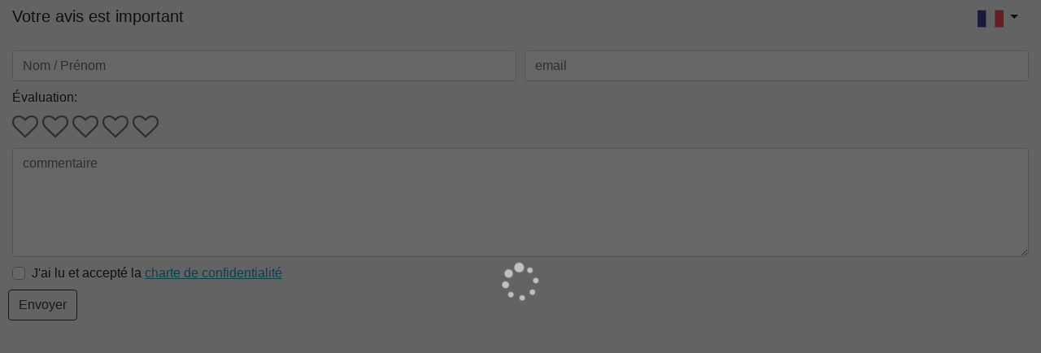

--- FILE ---
content_type: text/html; charset=UTF-8
request_url: https://www.omline-webadmin.fr/omline-editeur/stars.php?id_usuario=1261&id_review=55
body_size: 3045
content:
<!DOCTYPE html>
<html lang="fr">
    <head>
       <meta charset="utf-8">
       <meta name="referrer" content="always">
       <title>Star Rating Form Input</title>
       <link rel="stylesheet" href="https://stackpath.bootstrapcdn.com/bootstrap/4.4.1/css/bootstrap.min.css">
       <link rel="stylesheet" href="https://cdnjs.cloudflare.com/ajax/libs/font-awesome/4.7.0/css/font-awesome.min.css">
       <script src="https://code.jquery.com/jquery-3.5.1.js"></script>
       <style>
           #spinner-front, #spinner-back {
                position: fixed;
                top: 0;
                left: 0;

                opacity: 0.6;
                width: 100%;
                transition: all 1s;
            }
            #spinner-front {
                z-index: 1999;
                margin-top: 45vh;
                color: #fff;
                text-align: center;
            }
            #spinner-back {
                z-index: 1998;
                height: 100vh;
                background: #000;
            }
            .dropdown-menu{
                min-width: 100%;
            }
            .dropdown-item{
                text-align: center;
                padding: 0;
            }
            .dropdown-item img{
                margin-right: 1rem;
            }
            .rating-symbol{
                margin-right: 5px;
            }
            #labelPrivacy a{
                text-decoration: underline !important;
            }
       </style>
       
    </head>

    <body class="bg-light">
        <div id="spinner-front" class="text-dark">
            <i class="fa fa-3x fa-fw text-white fa-spinner fa-spin"></i>
        </div>
        <div id="spinner-back" class=""></div>
        <div class="container-fluid">
            <div class="row">
                                <div class="col-12 d-none">
                    SESSION:#####<br> Array
(
)
1<br>###
                </div>
                <div class="col-12">
                    <form id="form_add_review" class="mb-3" action="form_base/add_review.php" method="post" enctype="multipart/form-data">
                        <input type="hidden" id="langRating" value="fr" name="lang_content">
                        <input type="hidden" value="1261" name="id_usuario" >
                        <input type="hidden" value="55" name="id_review">
                        <input type="hidden" id="siteRating" value="www.omline-webadmin.fr" name="site_content">
                        <div class="form-group row">
                            <label for="selectLang" id="textIntro" class="col-10 mt-2 h5">Votre avis est important</label>
                            <div class="col-2">
                                <div class="btn-group float-right">
                                    <button id="dropdown-button" class="btn btn-default dropdown-toggle" type="button" data-toggle="dropdown" aria-haspopup="true" aria-expanded="true">
                                        <img src="assets/images/fr.png" alt=""/>
                                  </button>
                                    <div class="dropdown-menu" id="dropdownList">
                                        <a data-lang="fr" class="dropdown-item" href="#"><img src="assets/images/fr.png" alt=""/></a>
                                        <a data-lang="en" class="dropdown-item" href="#"><img src="assets/images/en.png" alt=""/></a>
                                        <a data-lang="es" class="dropdown-item" href="#"><img src="assets/images/es.png" alt=""/></a>
                                        <a data-lang="nl" class="dropdown-item" href="#"><img src="assets/images/nl.png" alt=""/></a>
                                        <a data-lang="de" class="dropdown-item" href="#"><img src="assets/images/de.png" alt=""/></a>
                                    </div>
                                </div>
<!--                                <select class="form-control" id="selectLang" name="lang_content_review_usuario">
                                    <option value="fr" selected style="background-image:url(assets/images/fr.png);"><img src="assets/images/fr.png">FR</p></option>
                                    <option value="en" style="background-image:url(assets/images/en.png);">EN</option>
                                    <option value="es" style="background-image:url(assets/images/es.png);">ES</option>
                                    <option value="nl" style="background-image:url(assets/images/nl.png);">NL</option>
                                    <option value="de" style="background-image:url(assets/images/nl.png);">DE</option>
                              </select>-->
                            </div>
                        </div>
                        <div class="form-row">
                            <div class="order-1 col-12 col-md-6 mb-2">
                                <input id="nameReview" required name="name_content" type="text" placeholder="Nom / Prénom" class="form-control">
                            </div>
                            <div class="col-12 col-md-6 order-2 mb-2">
                                <input id="emailReview" required name="email_content" placeholder="email" type="email" class="form-control">
                            </div>
                            <div class="col-12 order-4 mb-2">
                                <textarea class="form-control" required id="commentReview" placeholder="commentaire" name="comment_content" rows="5"></textarea>
                            </div>
                            <div class="order-3 col-12 mb-2 form-group">
                                <label for="ratingReview" id="labelRate" class="" id="" for="rating_content">Évaluation:</label><br>
                                <input type="hidden" id="ratingReview" required name="rate_content" class="rating" data-filled="fa fa-heart text-danger fa-2x" data-empty="fa fa-heart-o text-secondary fa-2x"/>
                            </div>
                            <div class="col-12 order-5 mb-2">
                                <div class="custom-control custom-checkbox">
                                    <input type="checkbox" required class="custom-control-input" id="textPrivacy">
                                    <label class="custom-control-label" id="labelPrivacy" for="textPrivacy">J'ai lu et accepté la <a href="/rgpd/cc.php" data-fancybox="" data-type="iframe" class="text-info fancybox fancybox.iframe" title="Charte de confidentialité">charte de confidentialité</a></label>
                                </div>
                            </div>
                            <button type="submit" id="btnReview" class="btn btn btn-rounded btn-outline-dark order-6">Envoyer</button>
                        </div>
<!--                        <div class="form-group row">
                            <label for="emailReview" id="labelEmail" class="col-sm-2 col-form-label">email</label>
                            <div class="col-sm-10">
                                <input id="emailReview" required name="email_content" placeholder="email" type="email" class="form-control">
                            </div>
                        </div>
                        <div class="form-group row">
                            <label for="commentReview" id="labelComment" class="col-sm-2 col-form-label">commentaire</label>
                            <div class="col-sm-10">
                                <textarea class="form-control" required id="commentReview" name="comment_content" rows="5"></textarea>
                            </div>
                        </div>
                        <div class="form-group row">
                            <label for="ratingReview" id="labelRate" class="col-sm-2 col-form-label" id="" for="rating_content">Évaluation</label>
                            <div class="col-sm-10">
                                <input type="hidden" id="ratingReview" required name="rate_content" class="rating" data-filled="fa fa-heart text-danger fa-2x" data-empty="fa fa-heart-o text-secondary fa-2x"/>
                            </div>
                        </div>
                        <div class="form-group row">
                            <div class="col-12">
                                <div class="custom-control custom-checkbox">
                                    <input type="checkbox" required class="custom-control-input" id="textPrivacy">
                                    <label class="custom-control-label" id="labelPrivacy" for="textPrivacy">J'ai lu et accepté la <a href="/rgpd/cc.php" data-fancybox="" data-type="iframe" class="text-info fancybox fancybox.iframe" title="Charte de confidentialité">charte de confidentialité</a></label>
                                </div>
                            </div>
                        </div>
                        <button type="submit" class="btn btn-success">Envoyer</button>-->
                    </form>
                </div>
                            </div>
        </div>
        <script src="https://cdn.jsdelivr.net/npm/popper.js@1.16.0/dist/umd/popper.min.js"></script>
        <script src="https://stackpath.bootstrapcdn.com/bootstrap/4.4.1/js/bootstrap.min.js"></script>
        <script src="https://www.google.com/recaptcha/api.js?render=6Lef4MAZAAAAAEwO65_6x_MVATXI0g1VTvkmi7o2"></script>
                <!-- BEGIN Java Script for this page -->
        <script src="assets/rep-editeur/heart-rating.js"></script>
        <script type="text/javascript">
        $(function(){
            $('#dropdownList').find("a").click(function(){
                var lang = $(this).data('lang');
                $('#langRating').val(lang);
                
                $.ajax({
                    type    : 'POST',
                    url     : 'ajax/returnTextLang.php',
                    dataType: 'JSON',
                    data    : 'lang='+lang,
                    beforeSend:function(){
                        $('#spinner-front').show();
                        $('#spinner-back').show();
                    },
                    success: function(data){
                        //console.log(data);
                        if(data.response === 1){
                            //console.log("data dentro", data);
                            $('#nameReview').attr("placeholder", data.translate.name);
                            $('#emailReview').attr("placeholder", data.translate.email);
                            $('#commentReview').attr("placeholder", data.translate.comment);
                            $('#labelRate').html(data.translate.rating);
                            $('#labelPrivacy').html(data.translate.text_privacy);
                            $('#textIntro').html(data.translate.intro_review);
                            $('#btnReview').html(data.translate.submit);
                            var referrer =  document.referrer.match(/:\/\/(.[^/]+)/)[1];
                            $('#labelPrivacy a').attr('href','https://'+referrer+'/rgpd/cc.php');
                            $('#labelPrivacy a').attr('class','text-dark');
                            //location.reload();
                            
                        }
                    },
                    error: function(xhr, textStatus, error) {
                        console.log(xhr.statusText);
                        console.log(textStatus);
                        console.log(error);
                        //alert("some error");
                    },
                    complete: function(data) {
                        $('#spinner-front').hide();
                        $('#spinner-back').hide();
                    }
                });
                $('#dropdown-button').html($(this).html());
                
  });
            
            
            $('#selectLang').on('change',function(){
                var lang = $(this).val();
                $.ajax({
                        type    : 'POST',
                        url     : 'ajax/returnTextLang.php',
                        dataType: 'JSON',
                        data    : 'lang='+lang,
                        beforeSend:function(){
                            $('#spinner-front').show();
                            $('#spinner-back').show();
                        },
                        success: function(data){
                            console.log(data);
                            if(data.response === 1){
                                console.log("data dentro", data);
                                
                                //location.reload();
                            }
                        },
                        error: function(xhr, textStatus, error) {
                            console.log(xhr.statusText);
                            console.log(textStatus);
                            console.log(error);
                            //alert("some error");
                        },
                        complete: function(data) {
                            $('#spinner-front').hide();
                            $('#spinner-back').hide();
                        }
                    });
            });
        });
    </script>
        <script>
        $(window).on('load', function (e) {
            console.log("@@@",e);
            console.log("FIREFOX ANTES BACK NAVEGADOR",e.target.referrer);
            if(e.target.referrer===''){
                if(e.currentTarget.location.ancestorOrigins[0] != null){
                    e.target.referrer = e.currentTarget.location.ancestorOrigins[0];
                    console.log("FIREFOX DESPUES BACK NAVEGADOR",e.currentTarget.location.ancestorOrigins[0]);
                    var referrer =  e.currentTarget.location.ancestorOrigins[0].match(/:\/\/(.[^/]+)/)[1];
                }else{
                    alert("erreur d'ouverture d'iframe");
                    return false;
                }
            }else{
                var referrer =  e.target.referrer.match(/:\/\/(.[^/]+)/)[1];
            }
            console.log("REFF",referrer);
            $('#siteRating').val(referrer);
            $('#spinner-front').hide();
            $('#spinner-back').hide();
            $('#labelPrivacy a').attr('href','https://'+referrer+'/rgpd/cc.php');
            $('#labelPrivacy a').attr('class','text-dark');
        });
    </script>
        <script>
    $('#form_add_review').submit(function(event) {
        event.preventDefault();
        //var email = $('#email').val();
 
        grecaptcha.ready(function() {
            grecaptcha.execute('6Lef4MAZAAAAAEwO65_6x_MVATXI0g1VTvkmi7o2', {action: 'add_comment'}).then(function(token) {
                $('#form_add_review').prepend('<input type="hidden" name="token" value="' + token + '">');
                $('#form_add_review').prepend('<input type="hidden" name="action" value="add_comment">');
                if(!$('#ratingReview').val()){
                    alert("Veuillez indiquez votre  évaluation en cliquant sur les coeurs!");
                    return false;
                }
                $('#form_add_review').unbind('submit').submit();
            });;
        });
  });
  </script>
    
    <!-- END Java Script for this page -->
    </body>
</html>


--- FILE ---
content_type: text/html; charset=utf-8
request_url: https://www.google.com/recaptcha/api2/anchor?ar=1&k=6Lef4MAZAAAAAEwO65_6x_MVATXI0g1VTvkmi7o2&co=aHR0cHM6Ly93d3cub21saW5lLXdlYmFkbWluLmZyOjQ0Mw..&hl=en&v=PoyoqOPhxBO7pBk68S4YbpHZ&size=invisible&anchor-ms=20000&execute-ms=30000&cb=ws2290ggr5ll
body_size: 48721
content:
<!DOCTYPE HTML><html dir="ltr" lang="en"><head><meta http-equiv="Content-Type" content="text/html; charset=UTF-8">
<meta http-equiv="X-UA-Compatible" content="IE=edge">
<title>reCAPTCHA</title>
<style type="text/css">
/* cyrillic-ext */
@font-face {
  font-family: 'Roboto';
  font-style: normal;
  font-weight: 400;
  font-stretch: 100%;
  src: url(//fonts.gstatic.com/s/roboto/v48/KFO7CnqEu92Fr1ME7kSn66aGLdTylUAMa3GUBHMdazTgWw.woff2) format('woff2');
  unicode-range: U+0460-052F, U+1C80-1C8A, U+20B4, U+2DE0-2DFF, U+A640-A69F, U+FE2E-FE2F;
}
/* cyrillic */
@font-face {
  font-family: 'Roboto';
  font-style: normal;
  font-weight: 400;
  font-stretch: 100%;
  src: url(//fonts.gstatic.com/s/roboto/v48/KFO7CnqEu92Fr1ME7kSn66aGLdTylUAMa3iUBHMdazTgWw.woff2) format('woff2');
  unicode-range: U+0301, U+0400-045F, U+0490-0491, U+04B0-04B1, U+2116;
}
/* greek-ext */
@font-face {
  font-family: 'Roboto';
  font-style: normal;
  font-weight: 400;
  font-stretch: 100%;
  src: url(//fonts.gstatic.com/s/roboto/v48/KFO7CnqEu92Fr1ME7kSn66aGLdTylUAMa3CUBHMdazTgWw.woff2) format('woff2');
  unicode-range: U+1F00-1FFF;
}
/* greek */
@font-face {
  font-family: 'Roboto';
  font-style: normal;
  font-weight: 400;
  font-stretch: 100%;
  src: url(//fonts.gstatic.com/s/roboto/v48/KFO7CnqEu92Fr1ME7kSn66aGLdTylUAMa3-UBHMdazTgWw.woff2) format('woff2');
  unicode-range: U+0370-0377, U+037A-037F, U+0384-038A, U+038C, U+038E-03A1, U+03A3-03FF;
}
/* math */
@font-face {
  font-family: 'Roboto';
  font-style: normal;
  font-weight: 400;
  font-stretch: 100%;
  src: url(//fonts.gstatic.com/s/roboto/v48/KFO7CnqEu92Fr1ME7kSn66aGLdTylUAMawCUBHMdazTgWw.woff2) format('woff2');
  unicode-range: U+0302-0303, U+0305, U+0307-0308, U+0310, U+0312, U+0315, U+031A, U+0326-0327, U+032C, U+032F-0330, U+0332-0333, U+0338, U+033A, U+0346, U+034D, U+0391-03A1, U+03A3-03A9, U+03B1-03C9, U+03D1, U+03D5-03D6, U+03F0-03F1, U+03F4-03F5, U+2016-2017, U+2034-2038, U+203C, U+2040, U+2043, U+2047, U+2050, U+2057, U+205F, U+2070-2071, U+2074-208E, U+2090-209C, U+20D0-20DC, U+20E1, U+20E5-20EF, U+2100-2112, U+2114-2115, U+2117-2121, U+2123-214F, U+2190, U+2192, U+2194-21AE, U+21B0-21E5, U+21F1-21F2, U+21F4-2211, U+2213-2214, U+2216-22FF, U+2308-230B, U+2310, U+2319, U+231C-2321, U+2336-237A, U+237C, U+2395, U+239B-23B7, U+23D0, U+23DC-23E1, U+2474-2475, U+25AF, U+25B3, U+25B7, U+25BD, U+25C1, U+25CA, U+25CC, U+25FB, U+266D-266F, U+27C0-27FF, U+2900-2AFF, U+2B0E-2B11, U+2B30-2B4C, U+2BFE, U+3030, U+FF5B, U+FF5D, U+1D400-1D7FF, U+1EE00-1EEFF;
}
/* symbols */
@font-face {
  font-family: 'Roboto';
  font-style: normal;
  font-weight: 400;
  font-stretch: 100%;
  src: url(//fonts.gstatic.com/s/roboto/v48/KFO7CnqEu92Fr1ME7kSn66aGLdTylUAMaxKUBHMdazTgWw.woff2) format('woff2');
  unicode-range: U+0001-000C, U+000E-001F, U+007F-009F, U+20DD-20E0, U+20E2-20E4, U+2150-218F, U+2190, U+2192, U+2194-2199, U+21AF, U+21E6-21F0, U+21F3, U+2218-2219, U+2299, U+22C4-22C6, U+2300-243F, U+2440-244A, U+2460-24FF, U+25A0-27BF, U+2800-28FF, U+2921-2922, U+2981, U+29BF, U+29EB, U+2B00-2BFF, U+4DC0-4DFF, U+FFF9-FFFB, U+10140-1018E, U+10190-1019C, U+101A0, U+101D0-101FD, U+102E0-102FB, U+10E60-10E7E, U+1D2C0-1D2D3, U+1D2E0-1D37F, U+1F000-1F0FF, U+1F100-1F1AD, U+1F1E6-1F1FF, U+1F30D-1F30F, U+1F315, U+1F31C, U+1F31E, U+1F320-1F32C, U+1F336, U+1F378, U+1F37D, U+1F382, U+1F393-1F39F, U+1F3A7-1F3A8, U+1F3AC-1F3AF, U+1F3C2, U+1F3C4-1F3C6, U+1F3CA-1F3CE, U+1F3D4-1F3E0, U+1F3ED, U+1F3F1-1F3F3, U+1F3F5-1F3F7, U+1F408, U+1F415, U+1F41F, U+1F426, U+1F43F, U+1F441-1F442, U+1F444, U+1F446-1F449, U+1F44C-1F44E, U+1F453, U+1F46A, U+1F47D, U+1F4A3, U+1F4B0, U+1F4B3, U+1F4B9, U+1F4BB, U+1F4BF, U+1F4C8-1F4CB, U+1F4D6, U+1F4DA, U+1F4DF, U+1F4E3-1F4E6, U+1F4EA-1F4ED, U+1F4F7, U+1F4F9-1F4FB, U+1F4FD-1F4FE, U+1F503, U+1F507-1F50B, U+1F50D, U+1F512-1F513, U+1F53E-1F54A, U+1F54F-1F5FA, U+1F610, U+1F650-1F67F, U+1F687, U+1F68D, U+1F691, U+1F694, U+1F698, U+1F6AD, U+1F6B2, U+1F6B9-1F6BA, U+1F6BC, U+1F6C6-1F6CF, U+1F6D3-1F6D7, U+1F6E0-1F6EA, U+1F6F0-1F6F3, U+1F6F7-1F6FC, U+1F700-1F7FF, U+1F800-1F80B, U+1F810-1F847, U+1F850-1F859, U+1F860-1F887, U+1F890-1F8AD, U+1F8B0-1F8BB, U+1F8C0-1F8C1, U+1F900-1F90B, U+1F93B, U+1F946, U+1F984, U+1F996, U+1F9E9, U+1FA00-1FA6F, U+1FA70-1FA7C, U+1FA80-1FA89, U+1FA8F-1FAC6, U+1FACE-1FADC, U+1FADF-1FAE9, U+1FAF0-1FAF8, U+1FB00-1FBFF;
}
/* vietnamese */
@font-face {
  font-family: 'Roboto';
  font-style: normal;
  font-weight: 400;
  font-stretch: 100%;
  src: url(//fonts.gstatic.com/s/roboto/v48/KFO7CnqEu92Fr1ME7kSn66aGLdTylUAMa3OUBHMdazTgWw.woff2) format('woff2');
  unicode-range: U+0102-0103, U+0110-0111, U+0128-0129, U+0168-0169, U+01A0-01A1, U+01AF-01B0, U+0300-0301, U+0303-0304, U+0308-0309, U+0323, U+0329, U+1EA0-1EF9, U+20AB;
}
/* latin-ext */
@font-face {
  font-family: 'Roboto';
  font-style: normal;
  font-weight: 400;
  font-stretch: 100%;
  src: url(//fonts.gstatic.com/s/roboto/v48/KFO7CnqEu92Fr1ME7kSn66aGLdTylUAMa3KUBHMdazTgWw.woff2) format('woff2');
  unicode-range: U+0100-02BA, U+02BD-02C5, U+02C7-02CC, U+02CE-02D7, U+02DD-02FF, U+0304, U+0308, U+0329, U+1D00-1DBF, U+1E00-1E9F, U+1EF2-1EFF, U+2020, U+20A0-20AB, U+20AD-20C0, U+2113, U+2C60-2C7F, U+A720-A7FF;
}
/* latin */
@font-face {
  font-family: 'Roboto';
  font-style: normal;
  font-weight: 400;
  font-stretch: 100%;
  src: url(//fonts.gstatic.com/s/roboto/v48/KFO7CnqEu92Fr1ME7kSn66aGLdTylUAMa3yUBHMdazQ.woff2) format('woff2');
  unicode-range: U+0000-00FF, U+0131, U+0152-0153, U+02BB-02BC, U+02C6, U+02DA, U+02DC, U+0304, U+0308, U+0329, U+2000-206F, U+20AC, U+2122, U+2191, U+2193, U+2212, U+2215, U+FEFF, U+FFFD;
}
/* cyrillic-ext */
@font-face {
  font-family: 'Roboto';
  font-style: normal;
  font-weight: 500;
  font-stretch: 100%;
  src: url(//fonts.gstatic.com/s/roboto/v48/KFO7CnqEu92Fr1ME7kSn66aGLdTylUAMa3GUBHMdazTgWw.woff2) format('woff2');
  unicode-range: U+0460-052F, U+1C80-1C8A, U+20B4, U+2DE0-2DFF, U+A640-A69F, U+FE2E-FE2F;
}
/* cyrillic */
@font-face {
  font-family: 'Roboto';
  font-style: normal;
  font-weight: 500;
  font-stretch: 100%;
  src: url(//fonts.gstatic.com/s/roboto/v48/KFO7CnqEu92Fr1ME7kSn66aGLdTylUAMa3iUBHMdazTgWw.woff2) format('woff2');
  unicode-range: U+0301, U+0400-045F, U+0490-0491, U+04B0-04B1, U+2116;
}
/* greek-ext */
@font-face {
  font-family: 'Roboto';
  font-style: normal;
  font-weight: 500;
  font-stretch: 100%;
  src: url(//fonts.gstatic.com/s/roboto/v48/KFO7CnqEu92Fr1ME7kSn66aGLdTylUAMa3CUBHMdazTgWw.woff2) format('woff2');
  unicode-range: U+1F00-1FFF;
}
/* greek */
@font-face {
  font-family: 'Roboto';
  font-style: normal;
  font-weight: 500;
  font-stretch: 100%;
  src: url(//fonts.gstatic.com/s/roboto/v48/KFO7CnqEu92Fr1ME7kSn66aGLdTylUAMa3-UBHMdazTgWw.woff2) format('woff2');
  unicode-range: U+0370-0377, U+037A-037F, U+0384-038A, U+038C, U+038E-03A1, U+03A3-03FF;
}
/* math */
@font-face {
  font-family: 'Roboto';
  font-style: normal;
  font-weight: 500;
  font-stretch: 100%;
  src: url(//fonts.gstatic.com/s/roboto/v48/KFO7CnqEu92Fr1ME7kSn66aGLdTylUAMawCUBHMdazTgWw.woff2) format('woff2');
  unicode-range: U+0302-0303, U+0305, U+0307-0308, U+0310, U+0312, U+0315, U+031A, U+0326-0327, U+032C, U+032F-0330, U+0332-0333, U+0338, U+033A, U+0346, U+034D, U+0391-03A1, U+03A3-03A9, U+03B1-03C9, U+03D1, U+03D5-03D6, U+03F0-03F1, U+03F4-03F5, U+2016-2017, U+2034-2038, U+203C, U+2040, U+2043, U+2047, U+2050, U+2057, U+205F, U+2070-2071, U+2074-208E, U+2090-209C, U+20D0-20DC, U+20E1, U+20E5-20EF, U+2100-2112, U+2114-2115, U+2117-2121, U+2123-214F, U+2190, U+2192, U+2194-21AE, U+21B0-21E5, U+21F1-21F2, U+21F4-2211, U+2213-2214, U+2216-22FF, U+2308-230B, U+2310, U+2319, U+231C-2321, U+2336-237A, U+237C, U+2395, U+239B-23B7, U+23D0, U+23DC-23E1, U+2474-2475, U+25AF, U+25B3, U+25B7, U+25BD, U+25C1, U+25CA, U+25CC, U+25FB, U+266D-266F, U+27C0-27FF, U+2900-2AFF, U+2B0E-2B11, U+2B30-2B4C, U+2BFE, U+3030, U+FF5B, U+FF5D, U+1D400-1D7FF, U+1EE00-1EEFF;
}
/* symbols */
@font-face {
  font-family: 'Roboto';
  font-style: normal;
  font-weight: 500;
  font-stretch: 100%;
  src: url(//fonts.gstatic.com/s/roboto/v48/KFO7CnqEu92Fr1ME7kSn66aGLdTylUAMaxKUBHMdazTgWw.woff2) format('woff2');
  unicode-range: U+0001-000C, U+000E-001F, U+007F-009F, U+20DD-20E0, U+20E2-20E4, U+2150-218F, U+2190, U+2192, U+2194-2199, U+21AF, U+21E6-21F0, U+21F3, U+2218-2219, U+2299, U+22C4-22C6, U+2300-243F, U+2440-244A, U+2460-24FF, U+25A0-27BF, U+2800-28FF, U+2921-2922, U+2981, U+29BF, U+29EB, U+2B00-2BFF, U+4DC0-4DFF, U+FFF9-FFFB, U+10140-1018E, U+10190-1019C, U+101A0, U+101D0-101FD, U+102E0-102FB, U+10E60-10E7E, U+1D2C0-1D2D3, U+1D2E0-1D37F, U+1F000-1F0FF, U+1F100-1F1AD, U+1F1E6-1F1FF, U+1F30D-1F30F, U+1F315, U+1F31C, U+1F31E, U+1F320-1F32C, U+1F336, U+1F378, U+1F37D, U+1F382, U+1F393-1F39F, U+1F3A7-1F3A8, U+1F3AC-1F3AF, U+1F3C2, U+1F3C4-1F3C6, U+1F3CA-1F3CE, U+1F3D4-1F3E0, U+1F3ED, U+1F3F1-1F3F3, U+1F3F5-1F3F7, U+1F408, U+1F415, U+1F41F, U+1F426, U+1F43F, U+1F441-1F442, U+1F444, U+1F446-1F449, U+1F44C-1F44E, U+1F453, U+1F46A, U+1F47D, U+1F4A3, U+1F4B0, U+1F4B3, U+1F4B9, U+1F4BB, U+1F4BF, U+1F4C8-1F4CB, U+1F4D6, U+1F4DA, U+1F4DF, U+1F4E3-1F4E6, U+1F4EA-1F4ED, U+1F4F7, U+1F4F9-1F4FB, U+1F4FD-1F4FE, U+1F503, U+1F507-1F50B, U+1F50D, U+1F512-1F513, U+1F53E-1F54A, U+1F54F-1F5FA, U+1F610, U+1F650-1F67F, U+1F687, U+1F68D, U+1F691, U+1F694, U+1F698, U+1F6AD, U+1F6B2, U+1F6B9-1F6BA, U+1F6BC, U+1F6C6-1F6CF, U+1F6D3-1F6D7, U+1F6E0-1F6EA, U+1F6F0-1F6F3, U+1F6F7-1F6FC, U+1F700-1F7FF, U+1F800-1F80B, U+1F810-1F847, U+1F850-1F859, U+1F860-1F887, U+1F890-1F8AD, U+1F8B0-1F8BB, U+1F8C0-1F8C1, U+1F900-1F90B, U+1F93B, U+1F946, U+1F984, U+1F996, U+1F9E9, U+1FA00-1FA6F, U+1FA70-1FA7C, U+1FA80-1FA89, U+1FA8F-1FAC6, U+1FACE-1FADC, U+1FADF-1FAE9, U+1FAF0-1FAF8, U+1FB00-1FBFF;
}
/* vietnamese */
@font-face {
  font-family: 'Roboto';
  font-style: normal;
  font-weight: 500;
  font-stretch: 100%;
  src: url(//fonts.gstatic.com/s/roboto/v48/KFO7CnqEu92Fr1ME7kSn66aGLdTylUAMa3OUBHMdazTgWw.woff2) format('woff2');
  unicode-range: U+0102-0103, U+0110-0111, U+0128-0129, U+0168-0169, U+01A0-01A1, U+01AF-01B0, U+0300-0301, U+0303-0304, U+0308-0309, U+0323, U+0329, U+1EA0-1EF9, U+20AB;
}
/* latin-ext */
@font-face {
  font-family: 'Roboto';
  font-style: normal;
  font-weight: 500;
  font-stretch: 100%;
  src: url(//fonts.gstatic.com/s/roboto/v48/KFO7CnqEu92Fr1ME7kSn66aGLdTylUAMa3KUBHMdazTgWw.woff2) format('woff2');
  unicode-range: U+0100-02BA, U+02BD-02C5, U+02C7-02CC, U+02CE-02D7, U+02DD-02FF, U+0304, U+0308, U+0329, U+1D00-1DBF, U+1E00-1E9F, U+1EF2-1EFF, U+2020, U+20A0-20AB, U+20AD-20C0, U+2113, U+2C60-2C7F, U+A720-A7FF;
}
/* latin */
@font-face {
  font-family: 'Roboto';
  font-style: normal;
  font-weight: 500;
  font-stretch: 100%;
  src: url(//fonts.gstatic.com/s/roboto/v48/KFO7CnqEu92Fr1ME7kSn66aGLdTylUAMa3yUBHMdazQ.woff2) format('woff2');
  unicode-range: U+0000-00FF, U+0131, U+0152-0153, U+02BB-02BC, U+02C6, U+02DA, U+02DC, U+0304, U+0308, U+0329, U+2000-206F, U+20AC, U+2122, U+2191, U+2193, U+2212, U+2215, U+FEFF, U+FFFD;
}
/* cyrillic-ext */
@font-face {
  font-family: 'Roboto';
  font-style: normal;
  font-weight: 900;
  font-stretch: 100%;
  src: url(//fonts.gstatic.com/s/roboto/v48/KFO7CnqEu92Fr1ME7kSn66aGLdTylUAMa3GUBHMdazTgWw.woff2) format('woff2');
  unicode-range: U+0460-052F, U+1C80-1C8A, U+20B4, U+2DE0-2DFF, U+A640-A69F, U+FE2E-FE2F;
}
/* cyrillic */
@font-face {
  font-family: 'Roboto';
  font-style: normal;
  font-weight: 900;
  font-stretch: 100%;
  src: url(//fonts.gstatic.com/s/roboto/v48/KFO7CnqEu92Fr1ME7kSn66aGLdTylUAMa3iUBHMdazTgWw.woff2) format('woff2');
  unicode-range: U+0301, U+0400-045F, U+0490-0491, U+04B0-04B1, U+2116;
}
/* greek-ext */
@font-face {
  font-family: 'Roboto';
  font-style: normal;
  font-weight: 900;
  font-stretch: 100%;
  src: url(//fonts.gstatic.com/s/roboto/v48/KFO7CnqEu92Fr1ME7kSn66aGLdTylUAMa3CUBHMdazTgWw.woff2) format('woff2');
  unicode-range: U+1F00-1FFF;
}
/* greek */
@font-face {
  font-family: 'Roboto';
  font-style: normal;
  font-weight: 900;
  font-stretch: 100%;
  src: url(//fonts.gstatic.com/s/roboto/v48/KFO7CnqEu92Fr1ME7kSn66aGLdTylUAMa3-UBHMdazTgWw.woff2) format('woff2');
  unicode-range: U+0370-0377, U+037A-037F, U+0384-038A, U+038C, U+038E-03A1, U+03A3-03FF;
}
/* math */
@font-face {
  font-family: 'Roboto';
  font-style: normal;
  font-weight: 900;
  font-stretch: 100%;
  src: url(//fonts.gstatic.com/s/roboto/v48/KFO7CnqEu92Fr1ME7kSn66aGLdTylUAMawCUBHMdazTgWw.woff2) format('woff2');
  unicode-range: U+0302-0303, U+0305, U+0307-0308, U+0310, U+0312, U+0315, U+031A, U+0326-0327, U+032C, U+032F-0330, U+0332-0333, U+0338, U+033A, U+0346, U+034D, U+0391-03A1, U+03A3-03A9, U+03B1-03C9, U+03D1, U+03D5-03D6, U+03F0-03F1, U+03F4-03F5, U+2016-2017, U+2034-2038, U+203C, U+2040, U+2043, U+2047, U+2050, U+2057, U+205F, U+2070-2071, U+2074-208E, U+2090-209C, U+20D0-20DC, U+20E1, U+20E5-20EF, U+2100-2112, U+2114-2115, U+2117-2121, U+2123-214F, U+2190, U+2192, U+2194-21AE, U+21B0-21E5, U+21F1-21F2, U+21F4-2211, U+2213-2214, U+2216-22FF, U+2308-230B, U+2310, U+2319, U+231C-2321, U+2336-237A, U+237C, U+2395, U+239B-23B7, U+23D0, U+23DC-23E1, U+2474-2475, U+25AF, U+25B3, U+25B7, U+25BD, U+25C1, U+25CA, U+25CC, U+25FB, U+266D-266F, U+27C0-27FF, U+2900-2AFF, U+2B0E-2B11, U+2B30-2B4C, U+2BFE, U+3030, U+FF5B, U+FF5D, U+1D400-1D7FF, U+1EE00-1EEFF;
}
/* symbols */
@font-face {
  font-family: 'Roboto';
  font-style: normal;
  font-weight: 900;
  font-stretch: 100%;
  src: url(//fonts.gstatic.com/s/roboto/v48/KFO7CnqEu92Fr1ME7kSn66aGLdTylUAMaxKUBHMdazTgWw.woff2) format('woff2');
  unicode-range: U+0001-000C, U+000E-001F, U+007F-009F, U+20DD-20E0, U+20E2-20E4, U+2150-218F, U+2190, U+2192, U+2194-2199, U+21AF, U+21E6-21F0, U+21F3, U+2218-2219, U+2299, U+22C4-22C6, U+2300-243F, U+2440-244A, U+2460-24FF, U+25A0-27BF, U+2800-28FF, U+2921-2922, U+2981, U+29BF, U+29EB, U+2B00-2BFF, U+4DC0-4DFF, U+FFF9-FFFB, U+10140-1018E, U+10190-1019C, U+101A0, U+101D0-101FD, U+102E0-102FB, U+10E60-10E7E, U+1D2C0-1D2D3, U+1D2E0-1D37F, U+1F000-1F0FF, U+1F100-1F1AD, U+1F1E6-1F1FF, U+1F30D-1F30F, U+1F315, U+1F31C, U+1F31E, U+1F320-1F32C, U+1F336, U+1F378, U+1F37D, U+1F382, U+1F393-1F39F, U+1F3A7-1F3A8, U+1F3AC-1F3AF, U+1F3C2, U+1F3C4-1F3C6, U+1F3CA-1F3CE, U+1F3D4-1F3E0, U+1F3ED, U+1F3F1-1F3F3, U+1F3F5-1F3F7, U+1F408, U+1F415, U+1F41F, U+1F426, U+1F43F, U+1F441-1F442, U+1F444, U+1F446-1F449, U+1F44C-1F44E, U+1F453, U+1F46A, U+1F47D, U+1F4A3, U+1F4B0, U+1F4B3, U+1F4B9, U+1F4BB, U+1F4BF, U+1F4C8-1F4CB, U+1F4D6, U+1F4DA, U+1F4DF, U+1F4E3-1F4E6, U+1F4EA-1F4ED, U+1F4F7, U+1F4F9-1F4FB, U+1F4FD-1F4FE, U+1F503, U+1F507-1F50B, U+1F50D, U+1F512-1F513, U+1F53E-1F54A, U+1F54F-1F5FA, U+1F610, U+1F650-1F67F, U+1F687, U+1F68D, U+1F691, U+1F694, U+1F698, U+1F6AD, U+1F6B2, U+1F6B9-1F6BA, U+1F6BC, U+1F6C6-1F6CF, U+1F6D3-1F6D7, U+1F6E0-1F6EA, U+1F6F0-1F6F3, U+1F6F7-1F6FC, U+1F700-1F7FF, U+1F800-1F80B, U+1F810-1F847, U+1F850-1F859, U+1F860-1F887, U+1F890-1F8AD, U+1F8B0-1F8BB, U+1F8C0-1F8C1, U+1F900-1F90B, U+1F93B, U+1F946, U+1F984, U+1F996, U+1F9E9, U+1FA00-1FA6F, U+1FA70-1FA7C, U+1FA80-1FA89, U+1FA8F-1FAC6, U+1FACE-1FADC, U+1FADF-1FAE9, U+1FAF0-1FAF8, U+1FB00-1FBFF;
}
/* vietnamese */
@font-face {
  font-family: 'Roboto';
  font-style: normal;
  font-weight: 900;
  font-stretch: 100%;
  src: url(//fonts.gstatic.com/s/roboto/v48/KFO7CnqEu92Fr1ME7kSn66aGLdTylUAMa3OUBHMdazTgWw.woff2) format('woff2');
  unicode-range: U+0102-0103, U+0110-0111, U+0128-0129, U+0168-0169, U+01A0-01A1, U+01AF-01B0, U+0300-0301, U+0303-0304, U+0308-0309, U+0323, U+0329, U+1EA0-1EF9, U+20AB;
}
/* latin-ext */
@font-face {
  font-family: 'Roboto';
  font-style: normal;
  font-weight: 900;
  font-stretch: 100%;
  src: url(//fonts.gstatic.com/s/roboto/v48/KFO7CnqEu92Fr1ME7kSn66aGLdTylUAMa3KUBHMdazTgWw.woff2) format('woff2');
  unicode-range: U+0100-02BA, U+02BD-02C5, U+02C7-02CC, U+02CE-02D7, U+02DD-02FF, U+0304, U+0308, U+0329, U+1D00-1DBF, U+1E00-1E9F, U+1EF2-1EFF, U+2020, U+20A0-20AB, U+20AD-20C0, U+2113, U+2C60-2C7F, U+A720-A7FF;
}
/* latin */
@font-face {
  font-family: 'Roboto';
  font-style: normal;
  font-weight: 900;
  font-stretch: 100%;
  src: url(//fonts.gstatic.com/s/roboto/v48/KFO7CnqEu92Fr1ME7kSn66aGLdTylUAMa3yUBHMdazQ.woff2) format('woff2');
  unicode-range: U+0000-00FF, U+0131, U+0152-0153, U+02BB-02BC, U+02C6, U+02DA, U+02DC, U+0304, U+0308, U+0329, U+2000-206F, U+20AC, U+2122, U+2191, U+2193, U+2212, U+2215, U+FEFF, U+FFFD;
}

</style>
<link rel="stylesheet" type="text/css" href="https://www.gstatic.com/recaptcha/releases/PoyoqOPhxBO7pBk68S4YbpHZ/styles__ltr.css">
<script nonce="Osf9fbfAF_3ZHD1MEp6l3Q" type="text/javascript">window['__recaptcha_api'] = 'https://www.google.com/recaptcha/api2/';</script>
<script type="text/javascript" src="https://www.gstatic.com/recaptcha/releases/PoyoqOPhxBO7pBk68S4YbpHZ/recaptcha__en.js" nonce="Osf9fbfAF_3ZHD1MEp6l3Q">
      
    </script></head>
<body><div id="rc-anchor-alert" class="rc-anchor-alert"></div>
<input type="hidden" id="recaptcha-token" value="[base64]">
<script type="text/javascript" nonce="Osf9fbfAF_3ZHD1MEp6l3Q">
      recaptcha.anchor.Main.init("[\x22ainput\x22,[\x22bgdata\x22,\x22\x22,\[base64]/[base64]/MjU1Ong/[base64]/[base64]/[base64]/[base64]/[base64]/[base64]/[base64]/[base64]/[base64]/[base64]/[base64]/[base64]/[base64]/[base64]/[base64]\\u003d\x22,\[base64]\\u003d\x22,\x22JMKcWhbDh8OEwoNTw6kDEsOZFBzDghPCrRoyw60aw77Du8Kcw7PCm2IREVpuUMOxIMO/K8OVw47DhSlywovCmMO/TTUjdcOGUMOYwpbDhcOoLBfDk8Kyw4Qww74UWyjDpcK0fQ/CrUZQw47Cu8KubcKpwrLCnV8Qw77Dj8KGCsO6LMOYwpAlKnnCkxsld0hMwqTCrSQ6GsKAw4LCtxLDkMOXwqckDw3CvFvCm8O3wq5wElROwqMgQVXCtg/CvsOfUzsQwq/DmggtX08YeXgWWxzDixV9w5E7w7RdIcKhw5ZofMOjZsK9woRuw4A3cylcw7zDvndaw5V5DsOTw4Uywo3Dp07Csz8EZ8O+w5dMwqJBVMKTwr/[base64]/[base64]/DoMOrFsOxw5dXw7rCucKCw6nDjnDDmVDDsMOCw5rCrXLCq3TCpsKZw6ggw6hewodSWywTw7nDkcKSw5Aqwr7DncKMQsOlwrNcHsOUw5ozIXDCnW1iw7l/w5E9w5obwoXCusO5K2nCtWnDrhPCtTPDtMKFwpLCm8OqRMOIdcONTE5tw45Gw4bCh0bDjMOZBMOfw41Ow4PDtShxORnDoCvCvBxGwrDDjw4qHzrDgcK0Thxrw5JJR8KIMGvCvgB0N8OPw6BBw5bDtcKmaA/[base64]/woFkGk4VRkbCr8KqwqsmcGJeJ8KcwrTCuGXDosK2wrJUw79+wobDssORHlk9csOsJRjClnXDj8O4w4BWGFTCnsKkbU7DiMKhw5Ahw6l4wq8DBm3DgMOmHMKoc8OjUnFfwprDgHRcGUvDg2JKAMKYISx/wrTCqsKUMUnDhcKQJMKew6LDp8OwAcOLwp8IwpXDmcKWBcO3w7nCv8K4ecK5D3DCqTPDhA8YdcKQw5fDm8OWw5VIw5IyJ8K5w5dkYyrDgwdzHsOpLcK0ezQQw4RHVMO2bMKjw5fCi8KkwploawvChMOHwpTCtD/DmB/DnMOGL8KQwozDpHzDt0jDj3HCuFtjwpAPasKlw6XCvMOrw5UjwpDDsMO4Sg9/[base64]/CkcOxwqvCoyDDk8Kcwr/[base64]/AsOmBH/Dhk7CjMOaAFTCk8KLwovCi8OaNyNww5bDlzxMbxTDu07Di20IwqtDwqPDkcOdJzlswo8jWMKkIgzDlU5JX8Krwo/[base64]/wo1BwqnDhBzDpcK9a8OXw4PDisKawozDsSx9N0J5wpEFAcKLw7VyPwnDt0bCisKww7LCosKcw4HChcOkLj/Dr8KUwoXCvmTCk8OTAHjCncOnw7XDgEjCjiYOwowVw4/DrsOSS3lCMUrCl8OcwqfCgMOoUMO7ZMOyKsKvYMObFsOATiPCuQxTJMKlwp/DssKQwovCs1k1D8K5wrHDl8OAZ18Swo/DhsOgNVDCpVUUUzDCiBUmcsOcYjLDsFIueVXCuMKxZh7CnUNOwpF2EcOPZsKVwojDoMKLwphbwqvDiGPCmcO5w4jCriN1wq/CnMKgwrJGwrtVDsKNw5MjGsKCQHowwpfCqsKqw4NWw5JwwpzClsKLUsOgD8OwRMKpHcKGw7g8LVLDum3DocK/wo0rbsOEfMKTIh3CucK1wpAQwoPCtjLDhlXCssK1w5J/w64pXsKwwpTDi8OFJ8KHdcO7woLDkWwcw6BAShNkwpgwwqYkwoMvbg5Awq/CkgQ3YsOOwqlMw73DjSfDoQlnWVbDrW7CisOdwpJbwqvCuEvDqMOtw7fDksOLAn8Fw7PCqcOuDMOMw6nChEvCnCrCv8K7w67DmMKeHU/DqDvCu1DDtcKjB8O9WUhBd30vwpHChSdtw6XDlMOwUsOvw5jDnE9+wqJ1Y8K7wo8YZ2oRNyLCo3LDhUN2YsOkw6l9EsOCwoEzBxfCk3BUw4HDpcKLBsKxVMKZdsOcwpfCicKFw4tAwp1CScOteFLDqWZGw5bCujnDjA0ow4xaL8OjwrU/[base64]/DuULDmhvCi8Kyw6ttHnjDrMOZd8OlwrksIn/Du8KQGcKww53CoMObYsKbBBssVsOIBA8VwrvCm8KPO8ORw4gmP8KcJUUEWn5bw70cWcKQwqbCskrCuHvDvRZew7nCmcOXw5LDucO8QsOYVB14woEiwp01XcOWw6UhOjlPw5JTf3JAG8Ogw6jCmcOqWcOQw5bDrC/DuDbCniXChBleTsOAw7FlwoUMw7YUwpUEwonCsDnDqn5zPEdtXS3DlsOrYcOVaH/CrcKyw7xgAVoeLsKtw4gGH2tsw6BxZ8O0wosRVVDCszbCksK3w7xgc8KnGcOJwqTCisKMw704DsKZUsOufMK4w7YXQ8OIOSAmUsKYKA/[base64]/[base64]/DtMOiGyU9wo/CjsKXwqUDw7rClCDDm8Otw5bDlcOLw5nDtcOVw4AyHQRGJF3Cr2Ewwrt0wpFDVW1fIkrDg8Oaw4/DpWPCncOeCSHCowbCrcKGJcKlD0LCq8KaU8KMwqQHH3F+R8Kkwqt/wqTDtwFwwozClsKTD8KGwrc5w4s0P8OsKRfCpsOgL8KKIC1uwo/CisOxAsKQw4kMwqdacihfw4vDgAMZKcODAsKXb2Mcw74Ww6jCtcOtP8Kzw6d/JcONAsKbWB5bwq/CmcKSJMKPCcKGcsOwT8OeTsOqHCgvf8KAw6MtwqnCgcKww4xiDDHCrsOcw6rCgBFuSxUUwq3DgG92w6fCqHXDlsK/w7o9cBvDpsKhOwXCu8OAU0TCpTHCt2V+S8K1w4fDksK7wqtwcsKiR8K8w44ew5TCiDgGQcOKecObZDkMw7rDr09qwoUDC8KfAMO/GVTCq3EuFcOTwqDCsjTDusOyTcOOOSgcK0cZw4twAR/[base64]/[base64]/ClMKewrXDkcKnSV/DohhGGMOTwqM4WnrCmcKHwqxwLG8eY8OJw4bDsmzDhcOcwrsHJB/DhWF8w6NIwqJ9BMOpdjDDtlzCqsOGwr47w5tRMjrDjMKFb0DDoMOWw5HCssK/QwA+L8Kowr/ClVAKSlkfwpQVHmvDiXDCmAUDUsO7wqI+w7nCpEDDqFnCtzDDmEvCiyHDiMK+VMKUbiAZwpM4GTA7w60lw7wJDMK+K0sMKUYfQCZUwqjDjEDCjAzCocOiwqIRwociwq/[base64]/Dm1HDpsOVwqE6w6Q+w4Y4w5ozegdeKMOtFsKfwoIiM0XCth7DmsOOVkA1CMOtCHZ+w6cWw7XDjcK4w5TCksKxKcKUdMOVYVHDhMKrIsKxw7PCmsO/IMO0wqLCqlPDuHPDgyXDqjNrLsKzHsOgej3Dg8KmP10Bwp/CsD7ClUUxwoXDuMKyw5suwqnCk8KmE8KOIcOGCcOBwpsBIyHDo19WeArDocONKRcmO8OAwrUzwo0Td8OQw6ISw71MwrBhS8OcAMO/wqBnfnVCw7JVw4bCvMOyYsO4cCTCtcOWw6p+w77DlcKKecO8w6XDnsOFwpMOw7HCl8O/Ng/DgHQsw73Ds8OjJF9rdcKbNWvDnsOdwr5aw5LCj8ObwpxLwqnDmn95w4dVwpE/wpsXSD7Cs2vCm3PCjk/DhsOBN1TDshQSPMKYSGDCosOgw61KCT1FIm5dIsKXw43CjcO4bX3Dkw5MMVEtb3rCvCNKfDs+QC4nacKKPU/DqMK0NcKvwpvCjsKpcGB5e2HCpcOuQMKJw7fDgmjDuk3Dm8OQw5TCnDpeGcKYwr7Cin/CmmvCrMKowpvDgcOmWUlzY0bDslUMaz5aDsOTwr7CqlRuaVBfViDCu8KLTMOCSsOjHcKkDMOGwrFIFArDiMOkBULDicKVw4ApPsOmw40ywp/CjGlJwpjDoRZrRcO+LcO2QsKTGQTCt0TCoCN/woTDjyrCvVoHMF7Dk8KIOcKcWivDqV55OcKDwpJsKh/CghZbw4hiw6LCmMO5wr9Sb0zCkRfCiBwpw6rCkTs+woHDrWlGwrfDj1l5w4DCrh8lwpVUw7w+wqRIw5hvwrNiKcK2w6LCvBfCgcOZYMKvPMKbworCtztDXxQresK9w4TCj8OXAcOUwplPw4MZbylswrzCsWZBw4HCqw5mw5/Cu10Iw6w4w7vClRIJwrtaw4jCl8KXLUHDtF8MOsOpRcOIwpjCk8OXNVkoB8Kiw7nCqgPClsKkw7nDicO2J8KLFjARZiwZw7PCiXVgwpzDq8KJwpk4wr4dwrvCjyzCscOWRsKHwoJaUyUmJsO8w7AJw6vCjMObwqh1EMKZKMO4AELDncKRwrbDshnCoMKNUsOeUMO/J09najw+woENw65Iw7TDsA3CoRgICcOycy7DsnASecOFw6PCgl4ywqnClSpkRU7Cr17DujNRw4BIOsOnXzpLw6MkUUphwqjDq0/Dq8O4woIIDMKAXsKCIsKjw7RgWMKuw4jCuMOlWcKFwrDCu8OTCAvDisOZw45iEkjCoSzCuiANC8OcZVQgw53Ct2zCjMOdJGrCgwdYw4xLw7bCmcKBwoLCm8KidiPCpELClMKVwrDCusOOfcOBw4QKwqXCrMKNB2AETzQ2I8Kpw7DDmlvDjELDsjAcwrx/wqPClMKiVsKOQlXCr2U7YMK6woLDrwYrXygjw5bCjRZ4woQTZVDCoxrCi3xYEMKiw7/CnMKuw6AZX1LDssOJw53CisOlUMKPccOHacOiw6/DtGTCvyPDicO3S8OcOgzCmRFEFsKSwo0FFsOZwqsSRMOsw4xIwqIPTcOGwq7DpMKjUAcpw7bDosK6DxHDu3vCp8OSLWLDhBRuKHJuw6vCtwDDlhjCr28UA1/DvCvCu0FEOgMsw7PDssOrYEXDgV9UEzJNdMO9w7HDvnR/w5EPw5I1w6cJwpfCg8KoMiXDtsKlwrU/w4DDpAkBwqBaCgpTb0jCizfCp14FwrgaB8KxX1Yiw6DDrMO1w4nDg3xdKsKAwqxWF2UBwp7ClsKIwp/DmsO4w47CtMO/[base64]/DsUfDqHfCiFvClnpWNMKCUsOAw756w415wopqISHClsKgcQLDgsK7XMKYw693w6htK8KGw73CmsOwwojCiSrDg8OQwpHDo8K6TzzChlhnKcOowo/DqsOswpV1JFshD0zDqiE/wqrDkEkHw5nDqcOfw5rCnsKbwp3DsRbCrcOLw5zDpX/Cvm/CgMKSFih8wolYZUTCjsObw47Cu3nDhV7Dq8K+YgJ+w74PwoMuGBBTcHYsSjBfF8KNAsOiBsKPwqXCpmvCvcOIw7FUVhtbHXHCr3Aaw4/CpcOIw5DCmHMgwoHDnBUlw7nDmScpw6UsMsOZwrNVB8Opw64KEHlLw5nCpzd/[base64]/[base64]/[base64]/DpsOdwp/Cm8O0HDAbw4jDisOZw7LDnmY/[base64]/ZHwED8KQwqXDhVbCp8OOw7HDn3vDm8OCbCnDvyh3wqQlw5pvwoHDlMK4woELXsKpTQjCkBPCvRTDnDzDulwTw6/DqsKRJgoww7cNWMO1w5MzV8O6GFV9E8KtK8KEFsKtw4PCgmfDtwoeCcKpCxbCg8OdwqvDoXU7wrxBDMKlJsKFw7HCnEJUw6PCv3hyw4nDtcKewqbDi8KjwqrCh2vCly5nwovDji3CocK/ZV0xw6jCs8KdAiDDqsKMw4tAVEzDjiTDo8OjwqDCvgA4wq7CugfDu8Oew54XwoU4w7/DljYlGcKlw4bDp2Y/DsOOaMKvBSHDhcK1aDnCjsKFw4gqwr4KITXCncOjwosLT8O6wrwLNcOUV8OMDcOpBCRDwowTw4BXw4vDq1PDtgnCmcOewpXCrcK5AsKJw6nDpSHDl8OBbMKHU1M9JBkFNsKxwprCmCQlw5PCnhPCjDPCgUFfw6fDsMKAw49fKTEBw6/Ci1PDvMKAPmVvw6YZUsObwqEnwoxkw7/DjwvDrFZew4F5wp5OwpbDr8O0w7LClMKuw5B6McOIw4XDhjvDpsOUCm7Dv3bDqMO6NSDCgsK8RVPCmcO/wrkqFig6wqnDsD8lVsKwXMOmwpjDoiXCj8KOBMOcwpHDkVQlCzTDhFjDiMOdw65sw7zCi8Okw6HDgDvDmMKhw6zCtBEawpLCuxTCkMKSAhBMPhjDkMOUYybDsMK+woQvw43Co3IJw5Auw7vCkwnDoMKiw5/CrsORFsOaWMKwMsOxUsOGw4VSFcOCw5zDmDI5f8KWbMKFPcOOasOUITPDvsKhw6UkQzrCgC7DicOtw47CrTkBwo16wp3CgDbCrWFEwpzDjsKVw6jDsG55w41tP8KWE8KQwrd1UsKuMmVFw7PCrxrDmMKmwoo5acKMeTg2wqoAwrkrKzDDvSEww7M6w6xnw7fCp3/CjG1Zw4rClQp5LSvCiih9wq7CiRXDr0PDs8KDfkQ7w5DCuyzDhD7DscKKw4jDkcKow6hsw4QBMQTCsHh/w7vDv8K2EsKKw7LChsKrwolTMcKZOsO5wrAfw4QNbTURWC/[base64]/KSnDtDLCj8OwWWtYwrJJCE7Cr8KvF8KgwpRIwo4fwrzCjMKdw5AXwpnCrcO8w4HCt2FAXRXCr8Kcwo7DkGlNwoVswrnCkQRjwpfChQnDr8Omw48gwo/DuMOTw6A/OsKVWsO9wonDpsK3wptaVn8sw7tYw6LCowHCiyYSRDsQFlbCn8ORcMKkwqdnCcOOW8KGRQtKZMOKNRgHwodDw5oCa8KGWcO5wqrCh0XCoUkqMcKiw7fDpBcEXMKIE8O3Ulshw67Do8O3P23DncOaw6UUXwfDhcKdw51hVsKnSA/[base64]/aSPDmsKgw7RPw7/[base64]/DrsKPwrcAwo3DlQ0/UsKHXWAhFMO3w4I+OsOCWMOJVEbChS54IcKmCTDDhsKrVDXDscOAwqbDksK0UMKDwpfDpwDCssOsw5fDtGHDpGDCmMO9LMK5w5RiQDt5w5chCRRHw4/DhMKOwofDisK4wrnCnsKPw6VTPcOiwp7CocKmw6sVSHDChFIAVVszw6Ijw7NAwozCsUrDmV4DDCDDmMOdd3nCkTXDp8KSSwHCs8Kywq/CpcO3IEstflopCMKtw6A0WgPCqnR/w7PDpn4Lw6w/wpLCs8OhZcKjwpLDrsKJWCrCtMOBG8ONwrNKwonDs8KyOV/ClEsww47DpWAjdcKZbWlNw47CmcOQw7/Dl8KkKGTCpyEDE8O8A8KadsOcwohMVDXCusOww5DDo8OOwrfCvsKjw5IxOcKMwo3DlcO0WwfClcKWYsKVw4J1wprCsMKuwqthYMOxUsO6wo8gwpTDv8KWO0jCocKfwqPCvygkw40/HMKHwphIAHPDgMK6Q0Bqw4TChmh/wrrDoArCtzzDoCfCnX1cwprDo8K8wrHCtcOhwqs1WMKwZcOTbcKuFErCi8OjKD18wpXDm3h7wpIcOQIdAUoUw5DCo8OowoHDoMKSwoBVw7cVTnsbw55hMTHClMOfw57DocKRw7/[base64]/w6DCpsOgw7DCp8KTw5IQwoluwqvClMKHUlLDi8K1bx1Dw5UwIzZNw7nDgGLDjUXClMOZw6scGVrDtQ0yw47DqH/DvsKxRcKoUMKSKBXCqcKGcXfDp3YbRcKwX8OZwrk/w6NjaitlwrN1w6l3b8ODCcKDwpliScO7wprCn8O+O1Z/[base64]/[base64]/[base64]/[base64]/wrPDl8KhwqYAw6/DjCgyw43DosOVwqrCk8KBwrXCu8KiYsKbNsKNFHgYYcKCLMKwLsO/wqYrwoAgER8MLMOHw5YiLsONw47Dr8KPw6MDDyTDpcOqAMO2wqnDgWTDmmgJwrQrw6RlwrUjIcOtTcKlw5RkQH3CtFrCpWvDhcOrVDp5SjAdw5fDjnh7I8KtwrJUwqQ3wprDimfDh8O2I8KiYcKwI8OUwosvw5siMDgwdmoqwoIKw5wpw6BpUEHCksKNS8OIwotUwo/CpsKrw57CkWJTwoLCjMK8J8O1woTCrcKoV3LCulrDusKCwq/[base64]/w5LDq8OaGxPDkMKlLl/[base64]/DscOvwrR5JMKnRwwBw7Mlw4PCpXzDksKhwoQ5wrrDqcKWccKFAMKaZFFQwqBmJijDicOGM0hXw7PCncKFZMOQPDnChU/CiTcjTsKuacOHQcO/CMOSRcO+P8Kvw6vCkxLDqALDtcK0emzCj3LCl8KXYcKPwrPDkcOkw69MwrbCiX0SW17Cj8KXwpzDtSfDj8K+wr8ANcOsIMOHUcKcw7N2wpnDkTLDnXLChVnDji3DhAzDnMOZwq5ow7vCkcOgwoxJwrVSwr4wwpwrw7LDgMKWLy3DrijDgT/[base64]/CkMK9w7nCtX/[base64]/CssOnwrbCuMOmCMKGwqxucsOGwr7CpcOuw6PDt8Onw6hkDsKsaMOsw6DCm8KUw7Fvwp/DgsO5YiUgWTZpw7dJYVc/w5Mhw5UkRijCnMKUw5pCwq1CSBDCocObayzCsBIiwpjChsKjfwXDvCVKwo3Dm8K/w47DvMKywowQwqB1BEYtK8Ohw7nDhg/CjmFgbjLDuMOEfsObwpbDu8Kyw7DDosKpwozClkp7wrtWJ8KZUsOCwp3CpD0Hwr0BEsK2NcOmw5fDh8OywqF7PcKHwqM+D8KFeit0w4DDtMOjwqXChCgXFE1qc8O1woTDujoBwqAZVsOAwp1CesKzw5/DuW5qwpc9wrUgwqI8wozDt1rCisKJXTXCqVnCqMOEBkDDv8KoTkbDucOkW2NVwozCkEXCosOJRsKGHArDocKVwrzCrcOAwo/[base64]/Y1vCuWPCucOQPBkSGVfDssKxD8OzUBVtGgQFFmXCpsOAKWZLLmR1woDDiCTDv8OPw7Z1w73Dr0I2w64yw5UuBFXCsMOiUMKpw7rCpcOfb8OeU8K3Oy9HYjRlCm9fw6vCoUDCqXQVKSfDisKrHnvDk8KMP0zCjlB/[base64]/QcODLCQVw5d+cMKPw5tow7zCsX8VwrLCqsKPw6jDqsKAScK5eD9jDRUrcRfDhcO4HW9JDcO/WGDCqMKew5rDi2lCw6XDjMKpXQkkw68WL8KzJsKQHxLCscKiwowLBVnDgcOBGcKuw7Mew4zDkTnCiEDDszlgwqIuw6bDqcOawqo4FmfDvsOEwoHDlwJVw5vCuMKIC8KIwoXDvCjDgMK7wqPCtcKGw7/DvsKFwrfClE/[base64]/DrjtcwppISTZAUcKgU8KrayxZPQlOMMOlwqnCiDjCk8KUw6zCiljCkcKYwq8hKVjCqsOhBMKHcjBvw7ZEwpXClsKmwovCqMO0w58DScOaw5N8b8O7BQI/[base64]/CqyZGEh7DjsOUb8KOw6LCv8Kew5IiBSzCp8Odw6PCuMO/XsKYHgfDqE1QwrxOw7TChcOIw5rCl8KLXsKaw4F/wqZ5wpPCmcOdaWYzW1N5w5R0woopw7XCp8Kew7XDogXDrETCtMKSTSPDjsKMWcOhfMKEBMKaPyfDocOiwo87w57CpTB0XQvCvsKSwr4PDMKHcmnCrxvDtV0Ywpx2bhhJwpIWfsOIIlfCmyHCqsOGw51dwpVhw7rCjyfDqcO3w6Znw7NRw7NowoVsGT/ClMK/[base64]/CtmfDr8O1QGrClMOGRTrDmsOjaTN3wrAdwrgGwrLDgk7DqcO9w5I2Y8OSF8OWE8KwQsOvW8KAaMKkEcKWwoA2wrcVwpA0woFcf8K1cVjCsMKdNxU7Rj8PJcOKb8KKT8Ktwp9ma0DCnS/CnnPDmMOow5tVTTTDmsK/wrTCnsO1wpHCv8O9w6pxeMK/Px4EwrXCssOiYS3CjUJ3TcKZKVPDlMK6wqRCRsKLwo1mw5zDmsOYUzw3w4jCm8O8JRkuw4zCl1zDgXjDnsOGTsOPGC01w73CviDDshrCsyhEw612HsOgwpnDoktewotswq8TZcO2w4cNJQLCvSfCisKcw41rc8K0wpRIw6tZw7o/w5lyw6Iuw4XCnsOKEEnDhCZhw4c4wqPCv3rDnU9kw4xFwrhIw64vwoXDqgsIQ8KNdsO+w47CpsOsw41DwqnDqMOqwpfDtUApwqInw6bDoybCo3rDjVbDtULCpsOEw4zDssORbX1BwoAFwqDDsk3CisKFwrXDkxxSHlHDvcOucHINDMKjZQcgwoHDpD/Dj8K+FW7CksOaAMO/w6nCucOmw6LDksK4woTCqktzwqQ4OsK3w4wAwoclwoLCvDTDhcOfcX3Cu8OOdSzDrMOLaCIkDsOTUMKjwqTCisOQw5jDnWsTKW/Dj8KjwoRrwpXDlGbCqcKowqnDm8O4wrcqw5rCpMKLXWfDsFt8VmPCuXBxw613AH/[base64]/Dn0PCscK4woHDnMO0cDTCogzCmzNKYXbCqQHDhBnCvsOKNhHDocKsw6fDun5+w65ew67ClDXCmsKKP8Ojw5bDssOHwprCmRRswr/DtV5Vw4rCoMKDw5bCkhoxwqbCqULDvsKXIcKbwrfChmMjw7hTWGzCtMKAwoAmw6RoAjEhw4zCjXsiwqZAwqrCtC92Pz5bw5ckw4nCuE0ew5Rtw4nDswvChsOWTsKrw6DDtMKjI8O9w6cPHsK4wppKw7dHwr3CkMKcHVw1w6rCuMOXwpoFw5/[base64]/Ct2ZGw5xfWG7Cm8KOw5TCtcOlEHZxf8KzMn84w4NKasKNRcOdcsKlwq5Rw4jDjMOHw79Fw6AxZsK5w5fDvlHCvhQiw53Cr8OnJ8KVwrRtKX3CtwTCr8K/L8O3dsOiEVvDoHs3CMK7w6DCusO1wol+w7LCocOkGcOXIGpGI8KnCQxGXjrCtcOEw503w6XDu1/[base64]/CnHLDp8KqUEN6ScOdTBdKw47DnMKtw5bCjyxCwpplw6xIwqPCu8KTHmRyw77Cj8OTBMO4w7dxeyXCjcO8SSQNw44hWMKLwrjDrQPCoHPDn8OYL0XDgsOFw4nDg8KhW3TCiMKTwoIGYx/DmsO6wpNDwqnCqVogRl/[base64]/woFrHwfDlCPCkcOHw5LDqVYWwpHCh19+wp/DqBTDjywnMjfCjcKzw6zCtMKKwr9+w7TDpBjCiMOlw5XCqGHCgEfCr8OlTwtUGcOAw4duwo/[base64]/DjijDgMOhw7MywqBaGsOBIcKib3DDv8Klw4DDnHUQMngWw61rS8Oow6HDu8OjYjNRw7BiGsOZW0/DqcKwwopPPcK4dnHDscOPDcKaGgo7dcKNOxU1OQkbwq7Do8OxN8O1wqwHOArCuzrCkcKbb10uwr1nX8OYFT7CtMOsaUUcw4PDl8KyMX5yHsKdwqd8OSFtAcKFRF7CkVTDlD9jVV3DuAYhw4YswrI4Kgc/VVPDrsO+woBhU8OMJilYLMKhWWJkwqIMwp/DhWpFB3vDjh/DosKcPMKpw6fCrXRoRcOAwq8PaMKTW3vDq1AUYzQQOQLCncOBw5TCpMKdwr7CvcKUB8K4TWIjw5bCpW1Vwps4asKFRV7DnsOqwqvCocO0w7bDnsO2NcKtC8O/w6bCmwnCrMOAw4V/Z0pOwqXDjsOTLsOmO8KWLcKqwrYnTBobWzBzTUPDpRzDh03ChMKGwrHCkDXDn8OWWsOXYsOwND1cwp86JXsBwqYDwqvCu8OQwqJRGHTDtcOBwr3CiwHDh8O0wr0LSMOGwoUqLcO0YiPCiSFKwqFZSFrDtA7CrAbCusO/CMOYO1LDvcK8woHCi2AFw4DCqcO0w4XCoMOTU8OwFGlvSMKVwqJXXDDCilXCikXDhcOpEUUOwqZPdj1WQMKqwqXCtsOqd2DDgSJpZCIOJk/Dl0hMEGbDuHDDmFBhEGvDq8ODwoTDmsKrwpvCrUkLw63CqcK4wok2EcOaHcKew4Y1w7tlw4fDisOywqJ+I0V3XcK7UyAew45PwpwtThlQdz7CuHzDocKnwoVtHhsXwpXCjMOow70vw5zCt8Kdwo5KAMKTGl/DlCBcY3zDii3DnsOfw7lSwp1ONnRywpnCukdAf3cDR8Ocw4fDizDDlcOPGcOZDBZrcV/ChlzCqMORw7/CnjvCqsKxFcK2w4Arw6XDrcORw7JbSMO2G8Oiw7PDrCt3LjzDgyfCu0jDn8KNWsKvLip4w412J3LDusKtbMK7w5MFwo80w5siwqTDvcOYwpjDnE0xMyzDhcK1w7fCtMOIw77DpnNRw4tVwoXDqX/Cg8OGZsK4wp3DncKzWcOgSHFtCMOowrDDqQzDhsKed8KCw45/wqQVwrvDrsOWw6LDhH3Cj8K8KcKUwr/DlcKmVcK1w6AAw7MQw69MFsKLwoNrwoEzb1bCj3HDl8OGdcO5w53DqVTCtBACaE7DpsK5w5TCusKMwqrChsOuwrrDvQjCsEg8w5FBw4vDsMKCwpTDtcONw5TDlCbDlsO4A0lNfi1aw4jDuQrDjsK0LcO7BcO5w77CscOoEsKEwp3CmlbDpsO/XMO2eTPDlU5Ow7p/w4Z3QcOzw73CijAkw5Z0Bzg2woLDjmLDk8KfBMOtw6bDkRQBeBjDrSNgfVHDuXV4w7sjbcOjwoxncMK+wrElwrAYNcKxHcKnw5nDs8KUwokJMSjDlV/CtjYBU3Rmw7NPwq3DsMKTw4AJNsOaw4nCkF7CmQ3CkgbCrsKJwr04w7PDm8OAcsOhZsKWwrJ6wqs8NA3Dj8O5wr7Dl8KUFmDDv8KlwrbDqzEow64Dw74Pw55WCSxJw4XDtsKJT394w7sPKGhGIsOQcMOfwqJLbGnDmsK/WHLClDswLcKjeDTCnMOtGcKSez5nHUPDssK/[base64]/KcKFw6FXwp9Ww5wHwqFtHWEHfxPCiGZUwrvDhcK9cADDuAfCiMO8wqx5wr3Dtl3DtMO7PcKwJwA3KMKSU8KRFw/DkUbDolgOR8OEw7vCksKgwrbDikvDmMOqw4rCoGDClB5Rw5w2w70Nwq9owq3DgcKIw6DCiMO5w5cTHQ0MLyPCpMKowolWZMKPSj05w5cDw6DDmsKHwpQAwpF0w6nCl8Ojw77CrMOXw60HJFfDgGrCmRsRwokawr95w6LDohsWw7cEFMKHW8OPw7/[base64]/DkBDCvMKKWArDu8OnXkfDg8OiEhDDmg7Co257XcKQw6J9w6TClS/[base64]/DnMK7wobDgzjDlcKxeUUiw4oDCMOawpYcw7PDmz/DiBFBd8OtwqIIIMOpT2XCtxZrw5HCvMOxCcKQwrDClnbCucOsPBrDgiTDrcObTcOEUMOBwoXDvcK7D8K3wrbCm8KJw6PChTPDg8OBIWptdWbCp2h5woBEwpcdw4vCslEBKcK/JsOeUMORw5QiHMOJw6XCmcO0KzLDhMOsw7IycMOHc2pHw5N+L8KMFRAVVwQww6USbQFoc8OVccOPQcOewrfDncO8wqV/w5xtKMOpwrVPFU8mwqLCiyo6IMKqY14dw6HDoMKQw7E4w53CjMK1IcOYwrXCtk/CkcOZIcOlw4/DpnrCqifDkMONwpIdwq7DgGzCscOjXMOpEEjDksOZD8KQKMO9w4Mgw6l0w78ga3jCh27CrCrDkMOQH1kvLhzCqWcIwpIgWCjCisKXRRwxGcKywr9tw5DCmWfDk8KCw41fw5/DiMO/wrpUEsOVwqprw7XDtcOeWkzCnxrDn8Ogwq9IUxLCmcONYhfDkcODZsOeQHhlK8Kmw5fDhsOsEkPDscKFwrUAXh/Dn8OdDjTCvsKRYwbDscK1wqVHwrrCl2HDuScGw7UUR8O2w7wcwq5oEcKiIXZQMURhUsOwcEwnZ8OGw6cFfAXDuHDDpBM/U28aw4HCpcO7EcKTwq49O8K5wo91KDjCsRDDoVxRwq5lwqHCtxHCncKpw4jDsDrCi2vCmSQdGcONfMKOwokhSVLDsMK3EMKjwpzCkTN0w47DicKufCh/wroNfMKAw6R+w7PDkjXDvyfDoXHDnAU6w4ZkIBPDtG3DpsKuw59oaTLCh8KcNQAkwp3Dl8KKw5HDkkpMd8K6wpIMw7AnZsKVLMO/[base64]/w71qT0d4w7PDp2s9w4fDscKFO8OUTCPDnn06X3/[base64]/CsDZ2JkAMw57ClcK+IcKJHRAZw7jDgnHDmRbDucO/w6vCjBQhaMOpwr0wV8KXYRbCh1XCpcKewqd5woLDnnfCpsKnX0wDw6bCnMOJZcODPMOZwoXCkWPCmnU3f07CoMOlwpDDosKpWFLDt8O/[base64]/cF4/[base64]/Dp8OFPhodPyTDhsOcw7NUbsOGwpDChkhxw4/DuB7Cg8KYCcKNw4I+AVJrGSVawrVzUBXDtcKnI8OrMsKsbsKywr7Dp8OFdUh/PzPCh8KRYl/ChV/DgSI+w5JVG8OPwrFEw5jCuG5Kw6/DgsKhwqZHYcKlwonChGHDpsKIw5B1KyYhwq/CjcOCwp3CuisoS3wPNnHCjMK1wq7CvMO6wo5Uw6Yzw57CscOvw4B7ZmzCo2PDsE5QUlTDosKtAcKcDRItw7/Dg3sdVC/Co8Kbwp8CQsKpaxdmGEdAwrpHwoDCvsODw6vDgTYyw6HCpMOkw5XCsjMJRRlJwrPClXxYwqolS8K5RsOMWBlrw4vDn8OATCpqWgfCu8O8FxXCrMOmZyo4Pzhxw7lFNwbDoMKnQMKkwplVwp7CgMKnNkTCiltYTnBLBMKEwr/[base64]/Cm8OXTsOHYxLDq3/ClMOKTMO5wrMGCXNOFTPDtQEhVk7CjCp9w6w5ZXMPIsKawr/CvsO/wqnCvnfDgn7Cj3teH8ODJ8K7w5paHmrDmUplwpopwonCvD8zwpXCkg3CjCEFTG/DqXjCiWVww4QLPsKqHcKtfl3DvsO3w4LChcKkwpzCksOKLcK+OcOfw5g8w47DtsKQwqNGwqXDt8KbEyHCihc3w5LDoA/CrEjCqcO0w6AAw7HCkDfCjwl1dsKzw5HCp8KNBCbCm8KEwrAMw7DDlWDCh8OfL8Oowq7Dp8O/[base64]/[base64]/[base64]/[base64]/HcOgw5w5w5jDiMOZw6BuYCoXf216CcKOScKZQMOjLQLDjVbDrlbCrkF+PTc9wpN/BWbDjGATMsKtwoYFLMKOwppTwqlAw4LCjsK1wp7CmzjDlG/CjWlQwrdOwqXDu8OTw5XCpTE6wpLDqQrCncKOw68Zw4LDp03CuT5IaHYmGVTCocKnwosOwoXDpinCo8OJw4RCwpDCicKTBsOEMMKiGmfChDghwrTCpsOxwpbCmMOuWMONewQnwpggRh/[base64]/[base64]/[base64]/Dt8O0w4PCicO8MX3Crw9ew44Pw4PChcKew5B9wo1lw7DDnMOLwpElw74hw6AJw47CqsKfwonDrRHClcO1Az3DpkjDqk4\\u003d\x22],null,[\x22conf\x22,null,\x226Lef4MAZAAAAAEwO65_6x_MVATXI0g1VTvkmi7o2\x22,0,null,null,null,1,[21,125,63,73,95,87,41,43,42,83,102,105,109,121],[1017145,884],0,null,null,null,null,0,null,0,null,700,1,null,0,\[base64]/76lBhnEnQkZnOKMAhnM8xEZ\x22,0,0,null,null,1,null,0,0,null,null,null,0],\x22https://www.omline-webadmin.fr:443\x22,null,[3,1,1],null,null,null,1,3600,[\x22https://www.google.com/intl/en/policies/privacy/\x22,\x22https://www.google.com/intl/en/policies/terms/\x22],\x22SymfenafxC261aIwF7cwFs6cWMJ/a4IrmvD1Mipi5U4\\u003d\x22,1,0,null,1,1769383385565,0,0,[84,69,57,101,11],null,[60,13,122],\x22RC-XrPm56wINkG-Pg\x22,null,null,null,null,null,\x220dAFcWeA5ZKweh9F9fuoHZDck-yEm99c2p21wHuAXcIyhmgh7KM0j07NTUrwR978JmqJyFKxXE8Ay3AGCnEtMzYa2COP8YJQp0hg\x22,1769466185667]");
    </script></body></html>

--- FILE ---
content_type: application/javascript
request_url: https://www.omline-webadmin.fr/omline-editeur/assets/rep-editeur/heart-rating.js
body_size: 2726
content:
(function ($, undefined) {
  'use strict';

  var OFFSET = 5;

  function Rating(element, options) {
    this.$input = $(element);
    this.$rating = $('<span></span>').css({
      cursor: 'default'
    }).insertBefore(this.$input);
    // Merge data and parameter options.
    // Those provided as parameter prevail over the data ones.
    this.options = (function (opts) {
      // Sanitize start, stop, step, and fractions.
      // All of them start, stop, and step must be integers.
      opts.start = parseInt(opts.start, 10);
      opts.start = isNaN(opts.start) ? undefined : opts.start;
      // In case we don't have a valid stop rate try to get a reasonable
      // one based on the existence of a valid start rate.
      opts.stop = parseInt(opts.stop, 10);
      opts.stop = isNaN(opts.stop) ?
        opts.start + OFFSET || undefined : opts.stop;
      // 0 step is ignored.
      opts.step = parseInt(opts.step, 10) || undefined;
      // Symbol fractions and scale (number of significant digits).
      // 0 is ignored and negative numbers are turned to positive.
      opts.fractions = Math.abs(parseInt(opts.fractions, 10)) || undefined;
      opts.scale = Math.abs(parseInt(opts.scale, 10)) || undefined;

      // Extend/Override the default options with those provided either as
      // data attributes or function parameters.
      opts = $.extend({}, $.fn.rating.defaults, opts);
      // Inherit default filled if none is defined for the selected symbol.
      opts.filledSelected = opts.filledSelected || opts.filled;
      return opts;
    }($.extend({}, this.$input.data(), options)));

    this._init();
  };

  Rating.prototype = {
    _init: function () {
      var rating = this,
          $input = this.$input,
          $rating = this.$rating;

      var ifEnabled = function (f) {
        return function (e) {
          // According to the W3C attribute readonly is not allowed on input
          // elements with type hidden.
          // Keep readonly prop for legacy but its use should be deprecated.
          if (!$input.prop('disabled') && !$input.prop('readonly') &&
              $input.data('readonly') === undefined) {
            f.call(this, e);
          }
        }
      };

      // Build the rating control.
      for (var i = 1; i <= this._rateToIndex(this.options.stop); i++) {
        // Create the rating symbol container.
        var $symbol = $('<div class="rating-symbol"></div>').css({
            display: 'inline-block',
            position: 'relative'
        });
        // Add background symbol to the symbol container.
        $('<div class="rating-symbol-background ' + this.options.empty + '"></div>')
          .appendTo($symbol);
        // Add foreground symbol to the symbol container.
        // The filled icon is wrapped with a div to allow fractional selection.
        $('<div class="rating-symbol-foreground"></div>')
          .append('<span class="' + this.options.filled + '"></span>')
          .css({
            display: 'inline-block',
            position: 'absolute',
            overflow: 'hidden',
            left: 0,
            // Overspecify right and left to 0 and let the container direction
            // decide which one is going to take precedence according to the
            // ltr/rtl direction.
            // (https://developer.mozilla.org/en-US/docs/Web/CSS/right)
            // When both the right CSS property and the left CSS property are
            // defined, the position of the element is overspecified. In that
            // case, the left value has precedence when the container is
            // left-to-right (that is that the right computed value is set to
            // -left), and the right value has precedence when the container is
            // right-to-left (that is that the left computed value is set to
            // -right).
            right: 0,
            width: 0
          }).appendTo($symbol);
        $rating.append($symbol);
        this.options.extendSymbol.call($symbol, this._indexToRate(i));
      }
      // Initialize the rating control with the associated input value rate.
      this._updateRate($input.val());

      // Keep rating control and its associated input in sync.
      $input
        .on('change', function () {
          rating._updateRate($(this).val());
        });

      var fractionalIndex = function (e) {
        var $symbol = $(e.currentTarget);
        // Calculate the distance from the mouse pointer to the origin of the
        // symbol. We need to be careful with the CSS direction. If we are
        // right-to-left then the symbol starts at the right. So we have to add
        // the symbol width to the left offset to get the CSS rigth position.
        var x = Math.abs((e.pageX || e.originalEvent.touches[0].pageX) -
          (($symbol.css('direction') === 'rtl' && $symbol.width()) +
          $symbol.offset().left));

        // NOTE: When the mouse pointer is close to the left side of the symbol
        // a negative x is returned. Probably some precision error in the
        // calculation.
        // x should never be less than 0 because this would mean that we are in
        // the previous symbol.
        x = x > 0 ? x : rating.options.scale * 0.1;
        return $symbol.index() + x / $symbol.width();
      };
      // Keep the current highlighted index (fractional or not).
      var index;
      $rating
        .on('mousedown touchstart', '.rating-symbol', ifEnabled(function (e) {
          // Set input 'trigger' the change event.
          $input.val(rating._indexToRate(fractionalIndex(e))).change();
        }))
        .on('mousemove touchmove', '.rating-symbol', ifEnabled(function (e) {
          var current = rating._roundToFraction(fractionalIndex(e));
          if (current !== index) {
            // Trigger pseudo rate leave event if the mouse pointer is not
            // leaving from another symbol (mouseleave).
            if (index !== undefined) $(this).trigger('rating.rateleave');
            // Update index and trigger rate enter event.
            index = current;
            $(this).trigger('rating.rateenter', [rating._indexToRate(index)]);
          }
          // Fill the symbols as fractions chunks.
          rating._fillUntil(current);
        }))
        .on('mouseleave touchend', '.rating-symbol', ifEnabled(function () {
          // When a symbol is left, reset index and trigger rate leave event.
          index = undefined;
          $(this).trigger('rating.rateleave');
          // Restore on hover out.
          rating._fillUntil(rating._rateToIndex(parseFloat($input.val())));
        }));

    },
    // Fill rating symbols until index.
    _fillUntil: function (index) {
      var $rating = this.$rating;
      // Get the index of the last whole symbol.
      var i = Math.floor(index);
      // Hide completely hidden symbols background.
      $rating.find('.rating-symbol-background')
        .css('visibility', 'visible')
        .slice(0, i).css('visibility', 'hidden');
      var $rates = $rating.find('.rating-symbol-foreground');
      // Reset foreground
      $rates.width(0);
      // Fill all the foreground symbols up to the selected one.
      $rates.slice(0, i).width('auto')
        .find('span').attr('class', this.options.filled);
      // Amend selected symbol.
      $rates.eq(index % 1 ? i : i - 1)
        .find('span').attr('class', this.options.filledSelected);
      // Partially fill the fractional one.
      $rates.eq(i).width(index % 1 * 100 + '%');
    },
    // Calculate the rate of an index according the the start and step.
    _indexToRate: function (index) {
      return this.options.start + Math.floor(index) * this.options.step +
        this.options.step * this._roundToFraction(index % 1);
    },
    // Calculate the corresponding index for a rate.
    _rateToIndex: function (rate) {
      return (rate - this.options.start) / this.options.step;
    },
    // Round index to the configured opts.fractions.
    _roundToFraction: function (index) {
      // Get the closest top fraction.
      var fraction = Math.ceil(index % 1 * this.options.fractions) / this.options.fractions;
      // Truncate decimal trying to avoid float precission issues.
      var p = Math.pow(10, this.options.scale);
      return Math.floor(index) + Math.floor(fraction * p) / p;
    },
    // Check the rate is in the proper range [start..stop].
    _contains: function (rate) {
      var start = this.options.step > 0 ? this.options.start : this.options.stop;
      var stop = this.options.step > 0 ? this.options.stop : this.options.start;
      return start <= rate && rate <= stop;
    },
    // Update empty and filled rating symbols according to a rate.
    _updateRate: function (rate) {
      var value = parseFloat(rate);
      if (this._contains(value)) {
        this._fillUntil(this._rateToIndex(value));
        this.$input.val(value);
      } else if (rate === '') {
        this._fillUntil(0);
        this.$input.val('');
      }
    },
    rate: function (value) {
      if (value === undefined) {
        return this.$input.val();
      }
      this._updateRate(value);
    }
  };

  $.fn.rating = function (options) {
    var args = Array.prototype.slice.call(arguments, 1),
        result;
    this.each(function () {
      var $input = $(this);
      var rating = $input.data('rating');
      if (!rating) {
        $input.data('rating', (rating = new Rating(this, options)));
      }
      // Underscore are used for private methods.
      if (typeof options === 'string' && options[0] !== '_') {
        result = rating[options].apply(rating, args);
      }
    });
    return result !== undefined ? result : this;
  };

  // Plugin defaults.
  $.fn.rating.defaults = {
    filled: 'glyphicon glyphicon-star',
    filledSelected: undefined,
    empty: 'glyphicon glyphicon-star-empty',
    start: 0,
    stop: OFFSET,
    step: 1,
    fractions: 1,
    scale: 3,
    extendSymbol: function (rate) {},
  };

  $(function () {
    $('input.rating').rating();
  });
}(jQuery));